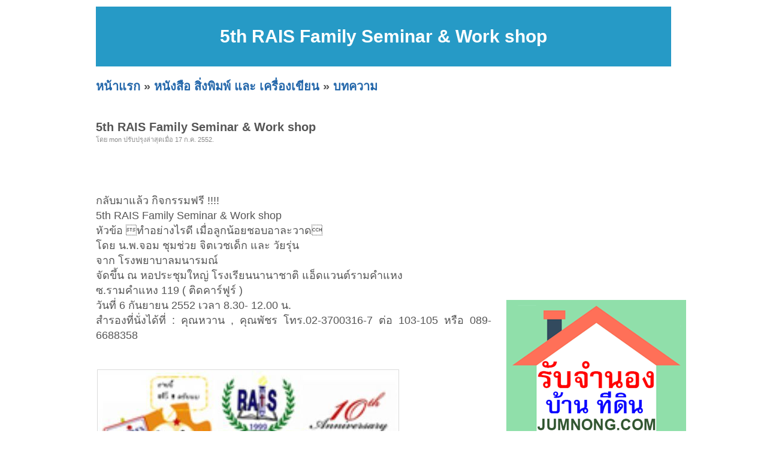

--- FILE ---
content_type: text/html; charset=UTF-8
request_url: https://codsana.com/ad-4d4d1d92e216a7b36d02c19f.html
body_size: 3453
content:
<!DOCTYPE HTML PUBLIC "-//W3C//DTD XHTML 1.0 Transitional//EN" "http://www.w3.org/TR/xhtml1/DTD/xhtml1-transitional.dtd">
<html dir="ltr" xmlns="http://www.w3.org/1999/xhtml" lang="en-US"><head profile="http://gmpg.org/xfn/11">
<meta http-equiv="Content-Type" content="text/html; charset=UTF-8">
<title>5th RAIS Family Seminar &amp; Work shop</title>
<meta name="description" content="กลับมาแล้ว กิจกรรมฟรี 5th RAIS Family Seminar amp; Work shopหัวข้อ ทำอย่างไรดี เมื่อลูกน้อยชอบอาละวาดโดย น พ จอม ชุมช่วย จิตเวชเด็ก และ วัยรุ่นจาก โรงพยาบาลมน">
<link rel="stylesheet" href="style.css" type="text/css" media="screen">
<script async src="https://pagead2.googlesyndication.com/pagead/js/adsbygoogle.js?client=ca-pub-8128764820830120"
     crossorigin="anonymous"></script><!-- <script src="https://cdn.tailwindcss.com"></script> -->
</head><body>
<div id="page">
<br>
<table width=960 height=100 bgcolor=#269AC6>
<tr><td align=center valign=middle><h1>5th RAIS Family Seminar &amp; Work shop</h1></td></tr>
</table>
<h2><a href="index.php" target=_self>หน้าแรก</a> &raquo; <a href="category-51.html" target=_self>หนังสือ สิ่งพิมพ์ และ เครื่องเขียน</a> &raquo; <a href="category-337.html" target=_self>บทความ</a></h2><div id="wrapper">
	<div id="content">
			<div class="post" id="post-details">
				<h2 class="post-title">5th RAIS Family Seminar &amp; Work shop</h2>
				<div class="postmetadata">โดย mon ปรับปรุงล่าสุดเมื่อ 17 ก.ค. 2552.</div>
				
<div style="float:left;">
<iframe src="https://www.facebook.com/plugins/like.php?app_id=273180056030247&amp;href=http%3A%2F%2Fwww.facebook.com%2Fpages%2F%25E0%25B9%2582%25E0%25B8%2586%25E0%25B8%25A9%25E0%25B8%2593%25E0%25B8%25B2%2F147709825313868&amp;send=false&amp;layout=button_count&amp;width=450&amp;show_faces=false&amp;action=like&amp;colorscheme=light&amp;font&amp;height=21" scrolling="no" frameborder="0" style="border:none; overflow:hidden; width:450px; height:21px;" allowTransparency="true"></iframe>
</div><br>
<div class="entry">
<br><br>
กลับมาแล้ว กิจกรรมฟรี !!!! <br>5th RAIS Family Seminar &amp; Work shop<br>หัวข้อ ทำอย่างไรดี เมื่อลูกน้อยชอบอาละวาด<br>โดย   น.พ.จอม ชุมช่วย   จิตเวชเด็ก และ วัยรุ่น<br>จาก  โรงพยาบาลมนารมณ์<br>จัดขึ้น ณ หอประชุมใหญ่  โรงเรียนนานาชาติ แอ็ดแวนต์รามคำแหง<br>ซ.รามคำแหง 119 ( ติดคาร์ฟูร์ )<br>วันที่ 6 กันยายน 2552 เวลา 8.30- 12.00 น.<br>สำรองที่นั่งได้ที่ : คุณหวาน , คุณพัชร  โทร.02-3700316-7 ต่อ 103-105  หรือ 089-6688358</div>				
<br><br><table id=tb_thumb_picture border=0><tr><td class="td_pic"><a href="img/a35/b2b/a35b2bf979600e4826b7d44bb730f532_0.jpg" title="รูปที่ 1 : 5th RAIS Family Seminar &amp; Work shop" target=_blank><img src="image.php?f=img/a35/b2b/a35b2bf979600e4826b7d44bb730f532_0.jpg&s=550" border=0></a></td><td class="td_sep">&nbsp;</td></tr></table>				
<br><br>
				
				<table border=0 width=100%>
				<tr><td nowrap><font color=#869300><b>ยี่ห้อ:&nbsp;</b></font></td><td width=50%>-</td><td nowrap><font color=#869300><b>รุ่น:&nbsp;</b></font></td><td width=50%>-</td></tr>	
				<tr><td nowrap><font color=#869300><b>สภาพ:&nbsp;</b></font></td><td>ใหม่</td><td nowrap><font color=#869300><b>ความสมบูรณ์:&nbsp;</b></font></td><td>100%</td></tr>			
				<tr><td nowrap><font color=#869300><b>ราคา:&nbsp;</b></font></td><td>-</td><td nowrap><font color=#869300><b>ต้องการ:&nbsp;</b></font></td><td>ไม่ระบุ</td></tr>	
				
				<tr><td nowrap><font color=#869300><b>เลขบัตรประชาชน:&nbsp;</b></font></td><td>110140045XXX</td><td nowrap><font color=#869300><b>IP Address:&nbsp;</b></font></td><td>203.130.134.101</td></tr>
				<tr><td nowrap><font color=#869300><b>ติดต่อ:&nbsp;</b></font></td><td>mon</td><td nowrap><font color=#869300><b>อีเมล์:&nbsp;</b></font></td><td><img src="https://codsana.com/email_image.php?id=p5r594o4h4l4i5q5o43474h5q2y584" border=0></td></tr>				
				<tr><td nowrap><font color=#869300><b>โทรศัพย์:&nbsp;</b></font></td><td>023700316</td><td nowrap><font color=#869300><b>มือถือ:&nbsp;</b></font></td><td>089-6688358</td></tr>					
				<tr><td nowrap><font color=#869300><b>จังหวัด:&nbsp;</b></font></td><td colspan=3>กรุงเทพมหานคร</td></tr>		
				<tr><td nowrap><font color=#869300><b>ที่อยู่:&nbsp;</b></font></td><td colspan=3>-</td></tr>				
				<tr><td colspan=4><br></td></tr>						
				<tr><td nowrap><font color=#869300><b>คำค้น:&nbsp;</b></font></td><td colspan=3>
				
<a href="https://codsana.com/tag-%E0%B8%AA%E0%B8%B1%E0%B8%A1%E0%B8%99%E0%B8%B2.html">สัมนา</a> | <a href="https://codsana.com/tag-%E0%B9%82%E0%B8%A3%E0%B8%87%E0%B9%80%E0%B8%A3%E0%B8%B5%E0%B8%A2%E0%B8%99%E0%B8%99%E0%B8%B2%E0%B8%99%E0%B8%B2%E0%B8%8A%E0%B8%B2%E0%B8%95%E0%B8%B4rais.html">โรงเรียนนานาชาติrais</a> | <a href="https://codsana.com/tag-%E0%B8%9A%E0%B8%97%E0%B8%84%E0%B8%A7%E0%B8%B2%E0%B8%A1%E0%B9%82%E0%B8%86%E0%B8%A9%E0%B8%93%E0%B8%B2.html">บทความโฆษณา</a> | <a href="https://codsana.com/tag-%E0%B8%9A%E0%B8%A3%E0%B8%A3%E0%B8%A2%E0%B8%B2%E0%B8%A2.html">บรรยาย</a> | <a href="https://codsana.com/tag-rais.html">rais</a> | <a href="https://codsana.com/tag-%E0%B8%99%E0%B8%B2%E0%B8%99%E0%B8%B2%E0%B8%8A%E0%B8%B2%E0%B8%95%E0%B8%B4+rais.html">นานาชาติ rais</a> | <a href="https://codsana.com/tag-%E0%B8%99%E0%B8%B2%E0%B8%99%E0%B8%B2%E0%B8%8A%E0%B8%B2%E0%B8%95%E0%B8%B4rais.html">นานาชาติrais</a> | <a href="https://codsana.com/tag-%E0%B9%80%E0%B8%94%E0%B9%87%E0%B8%81rais+dekd.html">เด็กrais dekd</a> | 				
				</td></tr>						
				</table>		

<h2><br><br><a href="category-337.html">ดูสินค้าอื่นๆ</a> | <a href="add.php?pid=51&cid=337">ลงประกาศ</a> | <a href="up.php?id=4d4d1d92e216a7b36d02c19f">เลื่อนประกาศขึ้น</a> | <a href="delete.php?id=4d4d1d92e216a7b36d02c19f">ลบประกาศ</a> | <a href="update.php?id=4d4d1d92e216a7b36d02c19f">แก้ไขประกาศ</a><br><br><center><a href="https://www.jumnong.com" target=_blank title="รับจำนอง ขายฝาก บ้าน ที่ดิน ทั่วประเทศ กู้เงินง่าย ได้เงินไว ไม่เช็คแบล็คลิส" style="background:#ffff00; color:#000"><b>[ รับจำนอง ขายฝาก บ้าน ที่ดิน ทั่วประเทศ กู้เงินง่าย ได้เงินไว ไม่เช็คแบล็คลิส ]</b></a></center></h2>				
<br>
		</div>

	</div>

	<div id="sidebar">
		<!-- ผู้สนับสนุน<br> -->
		<!--- facebook -->
<iframe src="//www.facebook.com/plugins/likebox.php?href=http%3A%2F%2Fwww.facebook.com%2Fpages%2F%25E0%25B9%2582%25E0%25B8%2586%25E0%25B8%25A9%25E0%25B8%2593%25E0%25B8%25B2%2F147709825313868&amp;width=295&amp;height=258&amp;show_faces=true&amp;colorscheme=light&amp;stream=false&amp;border_color&amp;header=false&amp;appId=273180056030247" scrolling="no" frameborder="0" style="border:none; overflow:hidden; width:295px; height:258px;" allowTransparency="true"></iframe>
<div class="clear"></div><br>
<div class="clear"></div><br><br>
<a href="https://www.jumnong.com" target=_blank title="รับจำนอง ขายฝาก บ้าน ที่ดิน ทั่วประเทศ กู้เงินง่าย ได้เงินไว ไม่เช็คแบล็คลิส"><img src="images/banner300.png" title="รับจำนอง ขายฝาก บ้าน ที่ดิน ทั่วประเทศ กู้เงินง่าย ได้เงินไว ไม่เช็คแบล็คลิส"></a>
	<div class="clear"></div><br>		<div class="clear"></div><br>
		คำค้น<br>
		<style type="text/css" media="screen">
#tagcloud {
    width: 275;
    background:#FFFFCC;
    color:#0066FF;
    padding: 10px;
    border: 1px solid #FFE7B6;
    text-align:center;
}

#tagcloud a:link, #tagcloud a:visited {
    text-decoration:none;
}

#tagcloud a:hover, #tagcloud a:active {
    text-decoration: underline;
    color: #000;
}

#tagcloud span {
    padding: 6px;
}

.smallest {
    font-size: 12px;
	color:#848484;
}

.small {
    font-size: 14px;
	color:#BB38BB;
}

.medium {
    font-size:16px;
	color:#2E7E90;	
}

.large {
    font-size:18px;
	color:#0000ff;
}

.largest {
    font-size:22px;
	color:#ff0000;
}
</style>
		<div class="clear"></div>
	</div>

<div class="clear"></div>
</div>

<div>
<center></center>
</div>

<div id="footer">
	<p>
		<br><center><b>process:</b> 0.0023 sec<a href=http://www.codsana.com/archive.html>.</a>  :: <b>memory:</b> 206.69 KB<a href=http://www.codsana.com/tags.html>.</a></center><!-- Start of StatCounter Code for Default Guide -->
<script type="text/javascript">
var sc_project=7137943; 
var sc_invisible=1; 
var sc_security="5809e309"; 
</script>
<script type="text/javascript" src="https://www.statcounter.com/counter/counter.js"></script>
<noscript><div class="statcounter"><a title="drupal
analytics" href="http://statcounter.com/drupal/"
target="_blank"><img class="statcounter"
src="http://c.statcounter.com/7137943/0/5809e309/1/"
alt="drupal analytics"></a></div></noscript>
<!-- End of StatCounter Code for Default Guide -->	</p>
</div>

		
</div>
<script defer src="https://static.cloudflareinsights.com/beacon.min.js/vcd15cbe7772f49c399c6a5babf22c1241717689176015" integrity="sha512-ZpsOmlRQV6y907TI0dKBHq9Md29nnaEIPlkf84rnaERnq6zvWvPUqr2ft8M1aS28oN72PdrCzSjY4U6VaAw1EQ==" data-cf-beacon='{"version":"2024.11.0","token":"dfcf2c0fbf124c8d946fb6cfc6ea85a6","r":1,"server_timing":{"name":{"cfCacheStatus":true,"cfEdge":true,"cfExtPri":true,"cfL4":true,"cfOrigin":true,"cfSpeedBrain":true},"location_startswith":null}}' crossorigin="anonymous"></script>
</body></html>


--- FILE ---
content_type: text/html; charset=utf-8
request_url: https://www.google.com/recaptcha/api2/aframe
body_size: 256
content:
<!DOCTYPE HTML><html><head><meta http-equiv="content-type" content="text/html; charset=UTF-8"></head><body><script nonce="A-9MxTS85cd6fbmY05Ehcg">/** Anti-fraud and anti-abuse applications only. See google.com/recaptcha */ try{var clients={'sodar':'https://pagead2.googlesyndication.com/pagead/sodar?'};window.addEventListener("message",function(a){try{if(a.source===window.parent){var b=JSON.parse(a.data);var c=clients[b['id']];if(c){var d=document.createElement('img');d.src=c+b['params']+'&rc='+(localStorage.getItem("rc::a")?sessionStorage.getItem("rc::b"):"");window.document.body.appendChild(d);sessionStorage.setItem("rc::e",parseInt(sessionStorage.getItem("rc::e")||0)+1);localStorage.setItem("rc::h",'1763249944899');}}}catch(b){}});window.parent.postMessage("_grecaptcha_ready", "*");}catch(b){}</script></body></html>